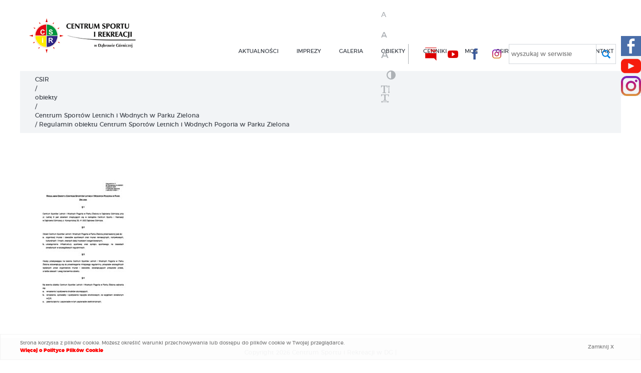

--- FILE ---
content_type: text/html; charset=UTF-8
request_url: http://csir.pl/obiekty/centrum-sportow-letnich-wodnych-parku-zielona/regulamin-obiektu-centrum-sportow-letnich-i-wodnych-pogoria-w-parku-zielona/
body_size: 9537
content:
<!DOCTYPE html>
<html xmlns="http://www.w3.org/1999/xhtml" xml:lang="pl" lang="pl">
<head>
    <meta charset="UTF-8">
    <!--<meta http-equiv="Content-Type" content="text/xhtml; charset=UTF-8" />-->
    <meta name="viewport" content="width=device-width, initial-scale=1" />
    <link rel="apple-touch-icon" sizes="180x180" href="http://csir.pl/wp-content/themes/wi/images/favicons/apple-touch-icon.png">
<link rel="icon" type="image/png" sizes="32x32" href="http://csir.pl/wp-content/themes/wi/images/favicons/favicon-32x32.png">
<link rel="icon" type="image/png" sizes="16x16" href="http://csir.pl/wp-content/themes/wi/images/favicons/favicon-16x16.png">
<link rel="manifest" href="http://csir.pl/wp-content/themes/wi/images/favicons/site.webmanifest">
<meta name="msapplication-TileColor" content="#ffc40d">
<meta name="theme-color" content="#ffffff">    <meta name='robots' content='index, follow, max-image-preview:large, max-snippet:-1, max-video-preview:-1' />

	<!-- This site is optimized with the Yoast SEO plugin v26.7 - https://yoast.com/wordpress/plugins/seo/ -->
	<title>Regulamin obiektu Centrum Sportów Letnich i Wodnych Pogoria w Parku Zielona - Centrum Sportu i Rekreacji w Dąbrowie Górniczej</title>
	<link rel="canonical" href="https://csir.pl/obiekty/centrum-sportow-letnich-wodnych-parku-zielona/regulamin-obiektu-centrum-sportow-letnich-i-wodnych-pogoria-w-parku-zielona/" />
	<meta property="og:locale" content="pl_PL" />
	<meta property="og:type" content="article" />
	<meta property="og:title" content="Regulamin obiektu Centrum Sportów Letnich i Wodnych Pogoria w Parku Zielona - Centrum Sportu i Rekreacji w Dąbrowie Górniczej" />
	<meta property="og:url" content="https://csir.pl/obiekty/centrum-sportow-letnich-wodnych-parku-zielona/regulamin-obiektu-centrum-sportow-letnich-i-wodnych-pogoria-w-parku-zielona/" />
	<meta property="og:site_name" content="Centrum Sportu i Rekreacji w Dąbrowie Górniczej" />
	<meta name="twitter:card" content="summary_large_image" />
	<script type="application/ld+json" class="yoast-schema-graph">{"@context":"https://schema.org","@graph":[{"@type":"WebPage","@id":"https://csir.pl/obiekty/centrum-sportow-letnich-wodnych-parku-zielona/regulamin-obiektu-centrum-sportow-letnich-i-wodnych-pogoria-w-parku-zielona/","url":"https://csir.pl/obiekty/centrum-sportow-letnich-wodnych-parku-zielona/regulamin-obiektu-centrum-sportow-letnich-i-wodnych-pogoria-w-parku-zielona/","name":"Regulamin obiektu Centrum Sportów Letnich i Wodnych Pogoria w Parku Zielona - Centrum Sportu i Rekreacji w Dąbrowie Górniczej","isPartOf":{"@id":"https://csir.pl/#website"},"primaryImageOfPage":{"@id":"https://csir.pl/obiekty/centrum-sportow-letnich-wodnych-parku-zielona/regulamin-obiektu-centrum-sportow-letnich-i-wodnych-pogoria-w-parku-zielona/#primaryimage"},"image":{"@id":"https://csir.pl/obiekty/centrum-sportow-letnich-wodnych-parku-zielona/regulamin-obiektu-centrum-sportow-letnich-i-wodnych-pogoria-w-parku-zielona/#primaryimage"},"thumbnailUrl":"https://csir.pl/wp-content/uploads/2022/05/regulamin-obiektu-centrum-sportow-letnich-i-wodnych-pogoria-w-parku-zielona_707-pdf_795.jpg","datePublished":"2022-05-31T12:13:51+00:00","breadcrumb":{"@id":"https://csir.pl/obiekty/centrum-sportow-letnich-wodnych-parku-zielona/regulamin-obiektu-centrum-sportow-letnich-i-wodnych-pogoria-w-parku-zielona/#breadcrumb"},"inLanguage":"pl-PL","potentialAction":[{"@type":"ReadAction","target":["https://csir.pl/obiekty/centrum-sportow-letnich-wodnych-parku-zielona/regulamin-obiektu-centrum-sportow-letnich-i-wodnych-pogoria-w-parku-zielona/"]}]},{"@type":"ImageObject","inLanguage":"pl-PL","@id":"https://csir.pl/obiekty/centrum-sportow-letnich-wodnych-parku-zielona/regulamin-obiektu-centrum-sportow-letnich-i-wodnych-pogoria-w-parku-zielona/#primaryimage","url":"https://csir.pl/wp-content/uploads/2022/05/regulamin-obiektu-centrum-sportow-letnich-i-wodnych-pogoria-w-parku-zielona_707-pdf_795.jpg","contentUrl":"https://csir.pl/wp-content/uploads/2022/05/regulamin-obiektu-centrum-sportow-letnich-i-wodnych-pogoria-w-parku-zielona_707-pdf_795.jpg"},{"@type":"BreadcrumbList","@id":"https://csir.pl/obiekty/centrum-sportow-letnich-wodnych-parku-zielona/regulamin-obiektu-centrum-sportow-letnich-i-wodnych-pogoria-w-parku-zielona/#breadcrumb","itemListElement":[{"@type":"ListItem","position":1,"name":"CSIR","item":"https://csir.pl/"},{"@type":"ListItem","position":2,"name":"obiekty","item":"https://csir.pl/obiekty/"},{"@type":"ListItem","position":3,"name":"Centrum Sportów Letnich i Wodnych w Parku Zielona","item":"https://csir.pl/obiekty/centrum-sportow-letnich-wodnych-parku-zielona/"},{"@type":"ListItem","position":4,"name":"Regulamin obiektu Centrum Sportów Letnich i Wodnych Pogoria w Parku Zielona"}]},{"@type":"WebSite","@id":"https://csir.pl/#website","url":"https://csir.pl/","name":"Centrum Sportu i Rekreacji w Dąbrowie Górniczej","description":"CSIR  Dąbrowa Górnicza","potentialAction":[{"@type":"SearchAction","target":{"@type":"EntryPoint","urlTemplate":"https://csir.pl/?s={search_term_string}"},"query-input":{"@type":"PropertyValueSpecification","valueRequired":true,"valueName":"search_term_string"}}],"inLanguage":"pl-PL"}]}</script>
	<!-- / Yoast SEO plugin. -->


<link rel='dns-prefetch' href='//code.jquery.com' />
<link rel='dns-prefetch' href='//static.addtoany.com' />
<link rel="alternate" title="oEmbed (JSON)" type="application/json+oembed" href="https://csir.pl/wp-json/oembed/1.0/embed?url=https%3A%2F%2Fcsir.pl%2Fobiekty%2Fcentrum-sportow-letnich-wodnych-parku-zielona%2Fregulamin-obiektu-centrum-sportow-letnich-i-wodnych-pogoria-w-parku-zielona%2F" />
<link rel="alternate" title="oEmbed (XML)" type="text/xml+oembed" href="https://csir.pl/wp-json/oembed/1.0/embed?url=https%3A%2F%2Fcsir.pl%2Fobiekty%2Fcentrum-sportow-letnich-wodnych-parku-zielona%2Fregulamin-obiektu-centrum-sportow-letnich-i-wodnych-pogoria-w-parku-zielona%2F&#038;format=xml" />
<style id='wp-img-auto-sizes-contain-inline-css' type='text/css'>
img:is([sizes=auto i],[sizes^="auto," i]){contain-intrinsic-size:3000px 1500px}
/*# sourceURL=wp-img-auto-sizes-contain-inline-css */
</style>
<style id='wp-block-library-inline-css' type='text/css'>
:root{--wp-block-synced-color:#7a00df;--wp-block-synced-color--rgb:122,0,223;--wp-bound-block-color:var(--wp-block-synced-color);--wp-editor-canvas-background:#ddd;--wp-admin-theme-color:#007cba;--wp-admin-theme-color--rgb:0,124,186;--wp-admin-theme-color-darker-10:#006ba1;--wp-admin-theme-color-darker-10--rgb:0,107,160.5;--wp-admin-theme-color-darker-20:#005a87;--wp-admin-theme-color-darker-20--rgb:0,90,135;--wp-admin-border-width-focus:2px}@media (min-resolution:192dpi){:root{--wp-admin-border-width-focus:1.5px}}.wp-element-button{cursor:pointer}:root .has-very-light-gray-background-color{background-color:#eee}:root .has-very-dark-gray-background-color{background-color:#313131}:root .has-very-light-gray-color{color:#eee}:root .has-very-dark-gray-color{color:#313131}:root .has-vivid-green-cyan-to-vivid-cyan-blue-gradient-background{background:linear-gradient(135deg,#00d084,#0693e3)}:root .has-purple-crush-gradient-background{background:linear-gradient(135deg,#34e2e4,#4721fb 50%,#ab1dfe)}:root .has-hazy-dawn-gradient-background{background:linear-gradient(135deg,#faaca8,#dad0ec)}:root .has-subdued-olive-gradient-background{background:linear-gradient(135deg,#fafae1,#67a671)}:root .has-atomic-cream-gradient-background{background:linear-gradient(135deg,#fdd79a,#004a59)}:root .has-nightshade-gradient-background{background:linear-gradient(135deg,#330968,#31cdcf)}:root .has-midnight-gradient-background{background:linear-gradient(135deg,#020381,#2874fc)}:root{--wp--preset--font-size--normal:16px;--wp--preset--font-size--huge:42px}.has-regular-font-size{font-size:1em}.has-larger-font-size{font-size:2.625em}.has-normal-font-size{font-size:var(--wp--preset--font-size--normal)}.has-huge-font-size{font-size:var(--wp--preset--font-size--huge)}.has-text-align-center{text-align:center}.has-text-align-left{text-align:left}.has-text-align-right{text-align:right}.has-fit-text{white-space:nowrap!important}#end-resizable-editor-section{display:none}.aligncenter{clear:both}.items-justified-left{justify-content:flex-start}.items-justified-center{justify-content:center}.items-justified-right{justify-content:flex-end}.items-justified-space-between{justify-content:space-between}.screen-reader-text{border:0;clip-path:inset(50%);height:1px;margin:-1px;overflow:hidden;padding:0;position:absolute;width:1px;word-wrap:normal!important}.screen-reader-text:focus{background-color:#ddd;clip-path:none;color:#444;display:block;font-size:1em;height:auto;left:5px;line-height:normal;padding:15px 23px 14px;text-decoration:none;top:5px;width:auto;z-index:100000}html :where(.has-border-color){border-style:solid}html :where([style*=border-top-color]){border-top-style:solid}html :where([style*=border-right-color]){border-right-style:solid}html :where([style*=border-bottom-color]){border-bottom-style:solid}html :where([style*=border-left-color]){border-left-style:solid}html :where([style*=border-width]){border-style:solid}html :where([style*=border-top-width]){border-top-style:solid}html :where([style*=border-right-width]){border-right-style:solid}html :where([style*=border-bottom-width]){border-bottom-style:solid}html :where([style*=border-left-width]){border-left-style:solid}html :where(img[class*=wp-image-]){height:auto;max-width:100%}:where(figure){margin:0 0 1em}html :where(.is-position-sticky){--wp-admin--admin-bar--position-offset:var(--wp-admin--admin-bar--height,0px)}@media screen and (max-width:600px){html :where(.is-position-sticky){--wp-admin--admin-bar--position-offset:0px}}

/*# sourceURL=wp-block-library-inline-css */
</style>
<style id='classic-theme-styles-inline-css' type='text/css'>
/*! This file is auto-generated */
.wp-block-button__link{color:#fff;background-color:#32373c;border-radius:9999px;box-shadow:none;text-decoration:none;padding:calc(.667em + 2px) calc(1.333em + 2px);font-size:1.125em}.wp-block-file__button{background:#32373c;color:#fff;text-decoration:none}
/*# sourceURL=/wp-includes/css/classic-themes.min.css */
</style>
<link rel='stylesheet' id='media-view-download-css' href='http://csir.pl/wp-content/plugins/wi-attachments/css/style.css?ver=6.9' type='text/css' media='all' />
<link rel='stylesheet' id='wi-blueimp-css' href='http://csir.pl/wp-content/themes/wi/js/blueimp/css/blueimp-gallery.min.css?ver=6.9' type='text/css' media='all' />
<link rel='stylesheet' id='webidea_main-css' href='http://csir.pl/wp-content/themes/wi/style.css?ver=6.9' type='text/css' media='all' />
<link rel='stylesheet' id='addtoany-css' href='http://csir.pl/wp-content/plugins/add-to-any/addtoany.min.css?ver=1.16' type='text/css' media='all' />
<script type="text/javascript" src="//code.jquery.com/jquery-1.12.4.min.js?ver=1.12.4" id="jquery-js"></script>
<script type="text/javascript" id="addtoany-core-js-before">
/* <![CDATA[ */
window.a2a_config=window.a2a_config||{};a2a_config.callbacks=[];a2a_config.overlays=[];a2a_config.templates={};a2a_localize = {
	Share: "Share",
	Save: "Save",
	Subscribe: "Subscribe",
	Email: "Email",
	Bookmark: "Bookmark",
	ShowAll: "Show all",
	ShowLess: "Show less",
	FindServices: "Find service(s)",
	FindAnyServiceToAddTo: "Instantly find any service to add to",
	PoweredBy: "Powered by",
	ShareViaEmail: "Share via email",
	SubscribeViaEmail: "Subscribe via email",
	BookmarkInYourBrowser: "Bookmark in your browser",
	BookmarkInstructions: "Press Ctrl+D or \u2318+D to bookmark this page",
	AddToYourFavorites: "Add to your favorites",
	SendFromWebOrProgram: "Send from any email address or email program",
	EmailProgram: "Email program",
	More: "More&#8230;",
	ThanksForSharing: "Thanks for sharing!",
	ThanksForFollowing: "Thanks for following!"
};


//# sourceURL=addtoany-core-js-before
/* ]]> */
</script>
<script type="text/javascript" defer src="https://static.addtoany.com/menu/page.js" id="addtoany-core-js"></script>
<script type="text/javascript" defer src="http://csir.pl/wp-content/plugins/add-to-any/addtoany.min.js?ver=1.1" id="addtoany-jquery-js"></script>
<script type="text/javascript" src="http://csir.pl/wp-content/themes/wi/js/blueimp/js/jquery.blueimp-gallery.min.js?ver=6.9" id="wi-blueimp-js"></script>
<script type="text/javascript" src="http://csir.pl/wp-content/themes/wi/js/mobile.js?ver=6.9" id="mobile-js"></script>
<script type="text/javascript" src="//cdnjs.cloudflare.com/ajax/libs/ScrollMagic/2.0.5/ScrollMagic.min.js?ver=6.9" id="ScrollMagic-js"></script>
<script type="text/javascript" src="http://csir.pl/wp-content/themes/wi/js/jquery.matchHeight-min.js?ver=6.9" id="matchHeight-js"></script>
<script type="text/javascript" src="//cdnjs.cloudflare.com/ajax/libs/waypoints/2.0.3/waypoints.min.js?ver=6.9" id="waypoints-js"></script>
<script type="text/javascript" src="http://csir.pl/wp-content/themes/wi/js/jquery.lazy.min.js?ver=6.9" id="jq_lazyload-js"></script>
<script type="text/javascript" src="http://csir.pl/wp-content/themes/wi/js/mod_2020.js?ver=6.9" id="mod2020-js"></script>
<script type="text/javascript" src="http://csir.pl/wp-content/themes/wi/js/faq.js?ver=6.9" id="faq-js"></script>
<script type="text/javascript" src="http://csir.pl/wp-content/themes/wi/js/main.js?ver=6.9" id="main-js"></script>
<script type="text/javascript" src="http://csir.pl/wp-content/themes/wi/js/jquery.cookie.js?ver=6.9" id="jquery.cookie-js"></script>
<script type="text/javascript" src="http://csir.pl/wp-content/themes/wi/js/wcag.js?ver=6.9" id="wcag-js"></script>
<script type="text/javascript" src="http://csir.pl/wp-content/themes/wi/js/slick.js?ver=6.9" id="jquery.slick-js"></script>
<script type="text/javascript" src="http://csir.pl/wp-content/themes/wi/js/slide_gal_carousel.js?ver=6.9" id="slide_gal_carousel-js"></script>
<link rel="https://api.w.org/" href="https://csir.pl/wp-json/" /><link rel="alternate" title="JSON" type="application/json" href="https://csir.pl/wp-json/wp/v2/media/16584" /><link rel="EditURI" type="application/rsd+xml" title="RSD" href="https://csir.pl/xmlrpc.php?rsd" />
<link rel='shortlink' href='https://csir.pl/?p=16584' />
<!-- start Simple Custom CSS and JS -->
<style type="text/css">
.logotype_list{
	display:flex;
	flex-wrap:wrap;
}
.logotype_list img{
	max-width:100%;
	height:auto;
}
.logotype_list > div span{
	max-width:190px;
	display:inline-block;
}
.logotype_list > div{
	width:25%;
	padding:10px;
	text-align:center;
	align-items:center;
	justify-content:center;
}
@media (max-width: 640px) {
	.logotype_list > div{
		width:50%;
	}
}</style>
<!-- end Simple Custom CSS and JS -->
	
    <!-- Global Site Tag (gtag.js) - Google Analytics -->
<script async src="https://www.googletagmanager.com/gtag/js?id=UA-106433807-1"></script>
<script>
  window.dataLayer = window.dataLayer || [];
  function gtag(){dataLayer.push(arguments)};
  gtag('js', new Date());

  gtag('config', 'UA-106433807-1');
</script></head>
<body id="body" data-url="http://csir.pl/wp-content/themes/wi" data-lang="pl" class="attachment wp-singular attachment-template-default attachmentid-16584 attachment-pdf wp-theme-wi attachment-regulamin-obiektu-centrum-sportow-letnich-i-wodnych-pogoria-w-parku-zielona sub_page">
        <header id="header" class="clearfix sub_header">
        <div class="main_header">
            <div class="logo-outside">
                <div class="logo_wrapper">
                    <h1 class="home">
                        <a href="https://csir.pl/">
                            <img src="http://csir.pl/wp-content/themes/wi/images/logo.png" alt="logo Cesir" />
                        </a>
                    </h1>
                </div>
            </div>
            <div id="menu_bar" class="print_hide clearfix">
                <div class="menu_wrapper">
                    <nav id="menu_main" class="clearfix">
                        <ul id="menu-main-menu" class="menu"><li id="menu-item-3158" class="menu-item menu-item-type-taxonomy menu-item-object-category menu-item-3158"><a href="https://csir.pl/category/aktualnosci/">Aktualności</a></li>
<li id="menu-item-42" class="big_menu center menu-item menu-item-type-post_type menu-item-object-page menu-item-has-children menu-item-42"><a href="https://csir.pl/imprezy/">imprezy</a>
<ul class="sub-menu">
	<li id="menu-item-216" class="menu-item menu-item-type-post_type menu-item-object-page menu-item-216"><a href="https://csir.pl/imprezy/polmaraton-dabrowski/">Półmaraton Dąbrowski</a></li>
	<li id="menu-item-215" class="menu-item menu-item-type-post_type menu-item-object-page menu-item-215"><a href="https://csir.pl/imprezy/bieg-skrzata/">Bieg Skrzata</a></li>
	<li id="menu-item-825" class="menu-item menu-item-type-post_type menu-item-object-page menu-item-825"><a href="https://csir.pl/imprezy/noc-siatkojanska/">NOC  SIATKOJAŃSKA</a></li>
	<li id="menu-item-826" class="menu-item menu-item-type-post_type menu-item-object-page menu-item-826"><a href="https://csir.pl/imprezy/mini-survival/">Mini Survival – CSIR Misja Specjalna</a></li>
	<li id="menu-item-824" class="menu-item menu-item-type-post_type menu-item-object-page menu-item-824"><a href="https://csir.pl/imprezy/pogoria-open-water/">Pogoria Open Water</a></li>
	<li id="menu-item-20343" class="menu-item menu-item-type-post_type menu-item-object-page menu-item-20343"><a href="https://csir.pl/imprezy/imprezy-archiwalne/">Imprezy archiwalne</a></li>
</ul>
</li>
<li id="menu-item-41" class="menu-item menu-item-type-post_type menu-item-object-page menu-item-41"><a href="https://csir.pl/galeria-2/">GALERIA</a></li>
<li id="menu-item-40" class="big_menu menu-item menu-item-type-post_type menu-item-object-page menu-item-40"><a href="https://csir.pl/obiekty/">obiekty</a></li>
<li id="menu-item-17269" class="menu-item menu-item-type-post_type menu-item-object-page menu-item-17269"><a href="https://csir.pl/cenniki/">CENNIKI</a></li>
<li id="menu-item-39" class="menu-item menu-item-type-post_type menu-item-object-page menu-item-39"><a href="https://csir.pl/mos/">MOS</a></li>
<li id="menu-item-38" class="center menu-item menu-item-type-post_type menu-item-object-page menu-item-has-children menu-item-38"><a href="https://csir.pl/csir/">csir</a>
<ul class="sub-menu">
	<li id="menu-item-561" class="menu-item menu-item-type-post_type menu-item-object-page menu-item-561"><a href="https://csir.pl/csir/statut/">O nas/Statut</a></li>
	<li id="menu-item-564" class="menu-item menu-item-type-post_type menu-item-object-page menu-item-564"><a href="https://csir.pl/csir/certyfikowani-partnerzy/">Certyfikowani Partnerzy</a></li>
	<li id="menu-item-565" class="menu-item menu-item-type-post_type menu-item-object-page menu-item-565"><a href="https://csir.pl/csir/partnerzy/">Partnerzy</a></li>
	<li id="menu-item-563" class="menu-item menu-item-type-post_type menu-item-object-page menu-item-563"><a href="https://csir.pl/csir/podziekowania/">Podziękowania</a></li>
</ul>
</li>
<li id="menu-item-14544" class="menu-item menu-item-type-post_type menu-item-object-page menu-item-14544"><a href="https://csir.pl/kariera/">OFERTY PRACY</a></li>
<li id="menu-item-37" class="right menu-item menu-item-type-post_type menu-item-object-page menu-item-has-children menu-item-37"><a href="https://csir.pl/kontakt/">kontakt</a>
<ul class="sub-menu">
	<li id="menu-item-13219" class="menu-item menu-item-type-post_type menu-item-object-page menu-item-13219"><a href="https://csir.pl/projekt/">PROJEKT</a></li>
	<li id="menu-item-10693" class="menu-item menu-item-type-post_type menu-item-object-page menu-item-10693"><a href="https://csir.pl/skargi-i-wnioski/">SKARGI I WNIOSKI</a></li>
	<li id="menu-item-13112" class="menu-item menu-item-type-post_type menu-item-object-page menu-item-13112"><a href="https://csir.pl/deklaracja-dostepnosci/">Deklaracja dostępności</a></li>
	<li id="menu-item-8977" class="menu-item menu-item-type-post_type menu-item-object-page menu-item-8977"><a href="https://csir.pl/polityka-prywatnosci-2/">POLITYKA PRYWATNOŚCI</a></li>
	<li id="menu-item-25297" class="menu-item menu-item-type-post_type menu-item-object-page menu-item-25297"><a href="https://csir.pl/kontakt/standardy-ochrony-maloletnich/">STANDARDY OCHRONY MAŁOLETNICH</a></li>
</ul>
</li>
</ul> 
                    </nav>    
                </div>
                <div class="mobile_media">
                    <a href="http://bip.csir.pl/" class="bip" target="_blank" aria-label="nasz BIP"><p class="wcag_hide"> nasz BIP - przełącznik w wersji mobilnej</p></a>
                    <a href="https://www.youtube.com/channel/UCihMDa3a01o7TfavxWNCLlA" class="yt" aria-label="nasz Youtube"  target="_blank"><p class="wcag_hide"> nasz Youtube - przełącznik w wersji mobilnej</p></a>
                    <a href="https://www.facebook.com/CSiRDabrowaGornicza/" class="fb" target="_blank" aria-label="nasz Facebook" ><p class="wcag_hide"> nasz Facebook - przełącznik w wersji mobilnej</p></a>
                </div>
            </div>
            <div class="header_top_bar">
                <div class="wcag">                   
                    <a href="" data-action="font" data-level="0">A<span class="wcag_hide"> font domyślny</span></a>
                    <a href="" data-action="font" data-level="1">A<span class="wcag_hide"> font średni</span></a>
                    <a href="" data-action="font" data-level="2">A<span class="wcag_hide"> font powiększony</span></a>
                    <a href="" data-action="contrast">&#xe9d5;<p class="wcag_hide"> Kontrast</p></a>
                    <a href="" data-action="line" aria-label="zwiększ wysokość lini" ><p class="wcag_hide"> zwiększ wysokość lini </p><i class="fa fa-text-height" aria-hidden="true"></i></a>
                    <a href="" data-action="word" aria-label="zwiększ odstęp między wyrazami"><p class="wcag_hide"> zwiększ odstęp między wyrazami </p><i class="fa fa-text-width" aria-hidden="true"></i></a>
                </div>
                <div class="header_top_bar_main">
                    <a href="https://csir.nowybip.pl" class="bip" target="_blank" aria-label="nasz BIP"><p class="wcag_hide">nasz BIP</p></a>
                    <a href="https://www.youtube.com/channel/UCihMDa3a01o7TfavxWNCLlA" class="yt" aria-label="nasz Youtube" target="_blank"><p class="wcag_hide">nasz Youtube</p></a>
                    <a href="https://www.facebook.com/CSiRDabrowaGornicza/" class="fb" target="_blank" aria-label="nasz Facebook"><p class="wcag_hide">nasz Facebook</p></a>
					<a href="https://www.instagram.com/csirdabrowagornicza/" class="in" target="_blank" aria-label="nasz Facebook"><p class="wcag_hide">nasz Instagram</p></a>
                    <div id="search_box">
                        <form action="https://csir.pl/" id="searchform" method="get" role="search" autocomplete="on">
                            <div class="search_input_box hide">
                                <label for="s">wyszukaj w serwisie</label>
                                <input type="text" 
                                       id="s" 
                                       name="s" 
                                       value="" 
                                       class="search_input wrap_focus" 
                                       placeholder="" 
                                       autocomplete="on">
                            </div>
                        </form>
                        <div id="ikona_click"></div>
                    </div>                    
                </div>               
            </div>
            <div id="mobile_switcher"></div>
        </div>
    </header>
    
        <div id="breadcrumbs"><span><span><a href="https://csir.pl/">CSIR</a></span> / <span><a href="https://csir.pl/obiekty/">obiekty</a></span> / <span><a href="https://csir.pl/obiekty/centrum-sportow-letnich-wodnych-parku-zielona/">Centrum Sportów Letnich i Wodnych w Parku Zielona</a></span> / <span class="breadcrumb_last" aria-current="page">Regulamin obiektu Centrum Sportów Letnich i Wodnych Pogoria w Parku Zielona</span></span></div>
            <div class="social_fixed">
        <div class="fb_fixed">
            <a href="https://www.facebook.com/CSiRDabrowaGornicza/" aria-label="Facebook CSIR"></a>
        </div>
		<div class="yt_fixed">
            <a href="https://www.youtube.com/channel/UCihMDa3a01o7TfavxWNCLlA" aria-label="Youtube CSIR"></a>
        </div>
		<div class="in_fixed">
            <a href="https://www.instagram.com/csirdabrowagornicza/" aria-label="Instagram CSIR"></a>
        </div>
    </div><main><section class="main-wrapper content_wrap page_wrap edytor_style">
            	
            <p class="attachment"><a href='https://csir.pl/wp-content/uploads/2022/05/regulamin-obiektu-centrum-sportow-letnich-i-wodnych-pogoria-w-parku-zielona_707.pdf'><img fetchpriority="high" decoding="async" width="212" height="300" src="https://csir.pl/wp-content/uploads/2022/05/regulamin-obiektu-centrum-sportow-letnich-i-wodnych-pogoria-w-parku-zielona_707-pdf_795-212x300.jpg" class="attachment-medium size-medium" alt="" /></a></p>
                	
</section></main>        <style>
            #ac_cookie_bar{
                position:fixed;
                width: 100%;
                box-sizing: border-box;
                background-color: rgba(255, 255, 255, 0.8);
                border:1px solid #F3F3F3;
                padding: 10px;
                z-index: 999999;
                bottom:0;
                left:0;
                font-size: 10px;
                right: 0;
            }
            #ac_cookie_bar > div{
                width: 100%;
                max-width: 1200px;
                margin:0 auto;
                
            }
            #ac_cookie_bar > div > div{
                display: inline-flex;
                -webkit-align-items: center; /* Safari 7.0+ */
                align-items: center;
                width: 100%;
            }
            #ac_cookie_bar > div > div > div:nth-of-type(1){
                box-sizing: border-box;
                width: calc(100% - 80px);
            }
            #ac_cookie_bar > div > div > div:nth-of-type(2){
                box-sizing: border-box;
                padding:5px;
                cursor: pointer;
                width: 80px;
                text-align: center;
            }
            #ac_cookie_bar a{
                color:red;
                font-weight: 900;
            }
        </style>
        <div id='ac_cookie_bar'>
        <div>
            <div>
                                <div>Strona korzysta z plików cookie. Możesz określić warunki przechowywania lub dostępu do plików cookie w Twojej przeglądarce.                    <a href="https://csir.pl/polityka-prywatnosci/">Więcej o Polityce Plików Cookie</a>
                </div>
                <div id="ac_close_cookie_bar" onclick="wi_create_cookie('wi_cookie_info','hide',100);wi_remove_cookie_bar();">Zamknij X</div>
            </div>
        </div>         
    </div>
    <script>
        function wi_remove_cookie_bar(){
            document.getElementById("ac_cookie_bar").remove();
        }
	function wi_create_cookie(name, value, days) {
	    if (days) {
	        var date = new Date();
	        date.setTime(date.getTime() + (days * 24 * 60 * 60 * 1000));
	        var expires = "; expires=" + date.toGMTString();
	    }
	    else var expires = "";
	    document.cookie = name + "=" + value + expires + "; path=/";
	}    
    </script>
    <script type="speculationrules">
{"prefetch":[{"source":"document","where":{"and":[{"href_matches":"/*"},{"not":{"href_matches":["/wp-*.php","/wp-admin/*","/wp-content/uploads/*","/wp-content/*","/wp-content/plugins/*","/wp-content/themes/wi/*","/*\\?(.+)"]}},{"not":{"selector_matches":"a[rel~=\"nofollow\"]"}},{"not":{"selector_matches":".no-prefetch, .no-prefetch a"}}]},"eagerness":"conservative"}]}
</script>
        <div id="blueimp-gallery" class="blueimp-gallery blueimp-gallery-controls" data-hide-page-scrollbars="false">
            <div class="slides"></div>
            <h3 class="title"></h3>
            <a class="prev ir" aria-label="poprzedni - galeria pełnoekranowa">‹</a>
            <a class="next ir" aria-label="następny - galeria pełnoekranowa">›</a>
            <a class="close" aria-label="zamknij - galeria pełnoekranowa">×</a>
        </div>
        	<style>
		html.wcag_contrast .single_job{
			background-color:#222;
			border: 1px solid #ff0;
		}
		.single_job {
		  display: flex;
		  flex-wrap: wrap;
		  margin-bottom: 10px;
		  border: 1px solid #cccccc;
		  background-color:#f2f4f6;
		  align-items:center;
		}
		.single_job > * {
		  padding: 15px 10px;
		  box-sizing: border-box;
		}
		.single_job .title {
		  font-weight: 800;
		  width: 40%;
		}
		.single_job .date {
		  width: 20%;
		}
		.single_job .read {
		  width: 20%;
		}
		.single_job .applink {
		  width: 20%;
		}
		@media (max-width: 960px) {
		  .single_job .title {
			width: 100%;
		  }
		  .single_job .date {
			width: 100%;
		  }
		  .single_job .read {
			width: 100%;
		  }
		  .single_job .applink {
			width: 100%;
		  }
		}

		.job_none {
		  text-align: center;
		  font-weight: 800;
		  font-size: 18px;
		}
    </style>    
        
    <script>

    </script>
	<style>
    .yt_gal_single{
        margin:20px 20px;   
        position: relative;
        float:left;
        width:calc(100% - 40px);
        min-width:240px;
    }
    .yt_gal_single.small{
        width:calc(50% - 40px);
    }
    .yt_gal_single > div{    
        position: relative;
        padding-bottom: 56.25%;
        height: 0;
    }
    .yt_gal_single video,
    .yt_gal_single iframe {
        position: absolute;
        top: 0;
        left: 0;
        width: 100%;
        height: 100%;
    }
    @media (max-width: 480px) {
        .yt_gal_single.small{
            width:calc(100% - 40px);
        }
    }
</style>    
    <script type="module" src="http://csir.pl/wp-content/plugins/instant-page/instantpage.js?ver=5.7.0" id="instantpage-js"></script>
<!-- start Simple Custom CSS and JS -->
<style type="text/css">
/* Dodaj swój kod CSS tutaj.
                     
Na przykład:
.przyklad {
    color: red;
}

Sprawdź poniższą stronę, jeśli chcesz poszerzyć swoją wiedzę nt. CSS:
http://www.w3schools.com/css/css_syntax.asp

Koniec komentarza */ 

@media screen and (max-width: 560px) {
	.front_slider .content{
		padding:20px
	}
	.front_slider .main_title{
		font-size: 2.0rem;
	}
}</style>
<!-- end Simple Custom CSS and JS -->
<!-- start Simple Custom CSS and JS -->
<style type="text/css">
/* Dodaj swój kod CSS tutaj.
                     
Na przykład:
.przyklad {
    color: red;
}

Sprawdź poniższą stronę, jeśli chcesz poszerzyć swoją wiedzę nt. CSS:
http://www.w3schools.com/css/css_syntax.asp

Koniec komentarza */ 

.front_slider .slide_image .image::after{
	opacity:0 !important;
}</style>
<!-- end Simple Custom CSS and JS -->
<!-- start Simple Custom CSS and JS -->
<style type="text/css">
/* Dodaj swój kod CSS tutaj.
                     
Na przykład:
.przyklad {
    color: red;
}

Sprawdź poniższą stronę, jeśli chcesz poszerzyć swoją wiedzę nt. CSS:
http://www.w3schools.com/css/css_syntax.asp

Koniec komentarza */ 

.attachments_wrap > ul > li > a > span.title{
}
.attachments_wrap > ul > li > a > span.extension{
}
.attachments_wrap > ul > li > a > span.size{
}
.attachments_wrap > ul > li > a > span.download{
	position:relative;
}

@media (max-width: 1030px) {
	.attachments_wrap > ul > li > a > span.download{
		width:100%;
	}
	.attachments_wrap > ul > li > a > span.title{
		padding-left:10px;
	}
}
@media (max-width: 764px) {
	.attachments_wrap > ul > li > a > span.extension{
		width:50%;
		flex-basis:50%;
	}
	.attachments_wrap > ul > li > a > span.size{
		width:50%;
		flex-basis:50%;
	}
	.attachments_wrap > ul > li > a > span.title{
		width:100%;
		padding-right:10px;
	}
}</style>
<!-- end Simple Custom CSS and JS -->
<!-- start Simple Custom CSS and JS -->
<style type="text/css">
.news_wrapper{
  -webkit-box-pack:start;
    -ms-flex-pack:start;
        justify-content:flex-start;
}


@media (max-width: 960px) {
.news_wrapper{
-webkit-box-pack:center;
    -ms-flex-pack:center;
        justify-content:center;
}
}
</style>
<!-- end Simple Custom CSS and JS -->
    <style>
        .popup_bg.show{
            z-index: 99999999999999;
            display: flex;
        }
        .popup_bg{
            position: fixed;
            z-index: -99999999999999;
            background-color: rgba(2, 34, 74, .8);
            top:0;
            left:0;
            width: 100vw;
            height: 100vh;
            display: none;
            align-items: center;
            justify-content: center;
            padding: 0px;
        }
		.popup_bg .image_bg a{
			display:inline-block;
		}
		.popup_bg.lansdcape .image_bg img{
			max-width: 70vw;
            height: auto;
		}
		.popup_bg.portrait .image_bg img{
			max-height: 80vh;
            width: auto;
			
		}
		.popup_bg .inner_wrapper{
			position: relative;
			max-width:70vw;
			max-height:80vh;
		}
		#popup_bg_close:hover{
			background-color: #ca0902;
		}
		#popup_bg_close{
			position: absolute;
			width:40px;
			height:40px;
			display:flex;
			align-items: center;
			justify-content: center;
			background-color: #D60A02;
			color:#fff;
			cursor:pointer;
			top:0;
			left:0;
		}
		.popup_bg .image_bg{
			font-size:0;
			line-height:0;			
		}
        .popup_bg .image_bg img{

        }
    </style>
    <script>
		window.addEventListener("load", (event) => {
			$cookiePopupNews = getCookie('news_popup');
			if($cookiePopupNews == null){
				
				var element = document.getElementById('popup_bg');
				element.classList.add('show');
				get_image_size();
			}
		});
		
		document.getElementById("popup_bg_close").onclick = function() {
			var element = document.getElementById('popup_bg');
			element.classList.remove('show');
			setCookie('news_popup','1',1);
		};

		function get_image_size(){
			var img = document.getElementById('imageid'); 
			//or however you get a handle to the IMG
			var width = img.clientWidth;
			var height = img.clientHeight;
			var element = document.getElementById('popup_bg');
			if(width > height){
				element.classList.add('lansdcape');
			}else{
				element.classList.add('portrait');
			}
		}
		
		function setCookie(name,value,days) {
			var expires = "";
			if (days) {
				var date = new Date();
				date.setTime(date.getTime() + (days*24*60*60*1000));
				expires = "; expires=" + date.toUTCString();
			}
			document.cookie = name + "=" + (value || "")  + expires + "; path=/";
		}
		function getCookie(name) {
			var nameEQ = name + "=";
			var ca = document.cookie.split(';');
			for(var i=0;i < ca.length;i++) {
				var c = ca[i];
				while (c.charAt(0)==' ') c = c.substring(1,c.length);
				if (c.indexOf(nameEQ) == 0) return c.substring(nameEQ.length,c.length);
			}
			return null;
		}
		function eraseCookie(name) {   
			document.cookie = name +'=; Path=/; Expires=Thu, 01 Jan 1970 00:00:01 GMT;';
		}
    </script>
        <!--[if lte IE 8]>
        <p class="outdatedbrowser">Używasz <strong>przestarzałej</strong> przeglądarki. Prosimy wykonać <a href="http://nowaprzegladarka.pl/">aktualizację przeglądarki</a> aby w pełni korzystać z naszej strony.</p>
    <![endif]-->
<footer id="footer" class="clearfix">
    <div>
        <div aria-hidden='true'>
        Copyright 2026 Centrum Sportu i Rekreacji w DG | <a href="">Wersja archiwalna strony</a> | <a href="">Redakcja serwisu</a> | <a href="https://csir.pl/polityka-prywatnosci/">Polityka Prywatności</a> | Webdesign by <a href="http://www.webidea.pl">Webidea.pl</a>
    
        </div>
    </div>
    <div>
        <img src="http://csir.pl/wp-content/themes/wi/images/logo_footer_1.png" alt="logo footer"><img src="http://csir.pl/wp-content/themes/wi/images/logo_footer_2.png" alt="logo footer">
    </div>
    <div>
        <img src="http://csir.pl/wp-content/themes/wi/images/ue.png" alt="logo footer">
    </div>
</footer>
    <script type="speculationrules">
{"prefetch":[{"source":"document","where":{"and":[{"href_matches":"/*"},{"not":{"href_matches":["/wp-*.php","/wp-admin/*","/wp-content/uploads/*","/wp-content/*","/wp-content/plugins/*","/wp-content/themes/wi/*","/*\\?(.+)"]}},{"not":{"selector_matches":"a[rel~=\"nofollow\"]"}},{"not":{"selector_matches":".no-prefetch, .no-prefetch a"}}]},"eagerness":"conservative"}]}
</script>
        <div id="blueimp-gallery" class="blueimp-gallery blueimp-gallery-controls" data-hide-page-scrollbars="false">
            <div class="slides"></div>
            <h3 class="title"></h3>
            <a class="prev ir" aria-label="poprzedni - galeria pełnoekranowa">‹</a>
            <a class="next ir" aria-label="następny - galeria pełnoekranowa">›</a>
            <a class="close" aria-label="zamknij - galeria pełnoekranowa">×</a>
        </div>
        	<style>
		html.wcag_contrast .single_job{
			background-color:#222;
			border: 1px solid #ff0;
		}
		.single_job {
		  display: flex;
		  flex-wrap: wrap;
		  margin-bottom: 10px;
		  border: 1px solid #cccccc;
		  background-color:#f2f4f6;
		  align-items:center;
		}
		.single_job > * {
		  padding: 15px 10px;
		  box-sizing: border-box;
		}
		.single_job .title {
		  font-weight: 800;
		  width: 40%;
		}
		.single_job .date {
		  width: 20%;
		}
		.single_job .read {
		  width: 20%;
		}
		.single_job .applink {
		  width: 20%;
		}
		@media (max-width: 960px) {
		  .single_job .title {
			width: 100%;
		  }
		  .single_job .date {
			width: 100%;
		  }
		  .single_job .read {
			width: 100%;
		  }
		  .single_job .applink {
			width: 100%;
		  }
		}

		.job_none {
		  text-align: center;
		  font-weight: 800;
		  font-size: 18px;
		}
    </style>    
        
    <script>

    </script>
	<style>
    .yt_gal_single{
        margin:20px 20px;   
        position: relative;
        float:left;
        width:calc(100% - 40px);
        min-width:240px;
    }
    .yt_gal_single.small{
        width:calc(50% - 40px);
    }
    .yt_gal_single > div{    
        position: relative;
        padding-bottom: 56.25%;
        height: 0;
    }
    .yt_gal_single video,
    .yt_gal_single iframe {
        position: absolute;
        top: 0;
        left: 0;
        width: 100%;
        height: 100%;
    }
    @media (max-width: 480px) {
        .yt_gal_single.small{
            width:calc(100% - 40px);
        }
    }
</style>    
    <!-- start Simple Custom CSS and JS -->
<style type="text/css">
/* Dodaj swój kod CSS tutaj.
                     
Na przykład:
.przyklad {
    color: red;
}

Sprawdź poniższą stronę, jeśli chcesz poszerzyć swoją wiedzę nt. CSS:
http://www.w3schools.com/css/css_syntax.asp

Koniec komentarza */ 

@media screen and (max-width: 560px) {
	.front_slider .content{
		padding:20px
	}
	.front_slider .main_title{
		font-size: 2.0rem;
	}
}</style>
<!-- end Simple Custom CSS and JS -->
<!-- start Simple Custom CSS and JS -->
<style type="text/css">
/* Dodaj swój kod CSS tutaj.
                     
Na przykład:
.przyklad {
    color: red;
}

Sprawdź poniższą stronę, jeśli chcesz poszerzyć swoją wiedzę nt. CSS:
http://www.w3schools.com/css/css_syntax.asp

Koniec komentarza */ 

.front_slider .slide_image .image::after{
	opacity:0 !important;
}</style>
<!-- end Simple Custom CSS and JS -->
<!-- start Simple Custom CSS and JS -->
<style type="text/css">
/* Dodaj swój kod CSS tutaj.
                     
Na przykład:
.przyklad {
    color: red;
}

Sprawdź poniższą stronę, jeśli chcesz poszerzyć swoją wiedzę nt. CSS:
http://www.w3schools.com/css/css_syntax.asp

Koniec komentarza */ 

.attachments_wrap > ul > li > a > span.title{
}
.attachments_wrap > ul > li > a > span.extension{
}
.attachments_wrap > ul > li > a > span.size{
}
.attachments_wrap > ul > li > a > span.download{
	position:relative;
}

@media (max-width: 1030px) {
	.attachments_wrap > ul > li > a > span.download{
		width:100%;
	}
	.attachments_wrap > ul > li > a > span.title{
		padding-left:10px;
	}
}
@media (max-width: 764px) {
	.attachments_wrap > ul > li > a > span.extension{
		width:50%;
		flex-basis:50%;
	}
	.attachments_wrap > ul > li > a > span.size{
		width:50%;
		flex-basis:50%;
	}
	.attachments_wrap > ul > li > a > span.title{
		width:100%;
		padding-right:10px;
	}
}</style>
<!-- end Simple Custom CSS and JS -->
<!-- start Simple Custom CSS and JS -->
<style type="text/css">
.news_wrapper{
  -webkit-box-pack:start;
    -ms-flex-pack:start;
        justify-content:flex-start;
}


@media (max-width: 960px) {
.news_wrapper{
-webkit-box-pack:center;
    -ms-flex-pack:center;
        justify-content:center;
}
}
</style>
<!-- end Simple Custom CSS and JS -->
    <style>
        .popup_bg.show{
            z-index: 99999999999999;
            display: flex;
        }
        .popup_bg{
            position: fixed;
            z-index: -99999999999999;
            background-color: rgba(2, 34, 74, .8);
            top:0;
            left:0;
            width: 100vw;
            height: 100vh;
            display: none;
            align-items: center;
            justify-content: center;
            padding: 0px;
        }
		.popup_bg .image_bg a{
			display:inline-block;
		}
		.popup_bg.lansdcape .image_bg img{
			max-width: 70vw;
            height: auto;
		}
		.popup_bg.portrait .image_bg img{
			max-height: 80vh;
            width: auto;
			
		}
		.popup_bg .inner_wrapper{
			position: relative;
			max-width:70vw;
			max-height:80vh;
		}
		#popup_bg_close:hover{
			background-color: #ca0902;
		}
		#popup_bg_close{
			position: absolute;
			width:40px;
			height:40px;
			display:flex;
			align-items: center;
			justify-content: center;
			background-color: #D60A02;
			color:#fff;
			cursor:pointer;
			top:0;
			left:0;
		}
		.popup_bg .image_bg{
			font-size:0;
			line-height:0;			
		}
        .popup_bg .image_bg img{

        }
    </style>
    <script>
		window.addEventListener("load", (event) => {
			$cookiePopupNews = getCookie('news_popup');
			if($cookiePopupNews == null){
				
				var element = document.getElementById('popup_bg');
				element.classList.add('show');
				get_image_size();
			}
		});
		
		document.getElementById("popup_bg_close").onclick = function() {
			var element = document.getElementById('popup_bg');
			element.classList.remove('show');
			setCookie('news_popup','1',1);
		};

		function get_image_size(){
			var img = document.getElementById('imageid'); 
			//or however you get a handle to the IMG
			var width = img.clientWidth;
			var height = img.clientHeight;
			var element = document.getElementById('popup_bg');
			if(width > height){
				element.classList.add('lansdcape');
			}else{
				element.classList.add('portrait');
			}
		}
		
		function setCookie(name,value,days) {
			var expires = "";
			if (days) {
				var date = new Date();
				date.setTime(date.getTime() + (days*24*60*60*1000));
				expires = "; expires=" + date.toUTCString();
			}
			document.cookie = name + "=" + (value || "")  + expires + "; path=/";
		}
		function getCookie(name) {
			var nameEQ = name + "=";
			var ca = document.cookie.split(';');
			for(var i=0;i < ca.length;i++) {
				var c = ca[i];
				while (c.charAt(0)==' ') c = c.substring(1,c.length);
				if (c.indexOf(nameEQ) == 0) return c.substring(nameEQ.length,c.length);
			}
			return null;
		}
		function eraseCookie(name) {   
			document.cookie = name +'=; Path=/; Expires=Thu, 01 Jan 1970 00:00:01 GMT;';
		}
    </script>
    </body>
</html>


--- FILE ---
content_type: application/javascript
request_url: http://csir.pl/wp-content/themes/wi/js/faq.js?ver=6.9
body_size: 336
content:
!function(i){i(document).ready(function(){var e;i(window).on("resize",function(i){clearTimeout(e),e=setTimeout(function(){},50)}),function(e){i(e).each(function(){i(this).find(".main_content").hide()}),i(e),i(document).on("click",".execute",function(){var n=i(this).data("id"),t=i(this).closest(e),s=t.find("."+n);i(this).hasClass("trigger")&&i(this).toggleClass("opened"),t.find(".trigger").toggleClass("opened"),s.stop(!0,!0).slideToggle(300,function(){i(this).is(":visible")?t.addClass("acc_show"):t.removeClass("acc_show")})})}(".single_faq")})}(jQuery);